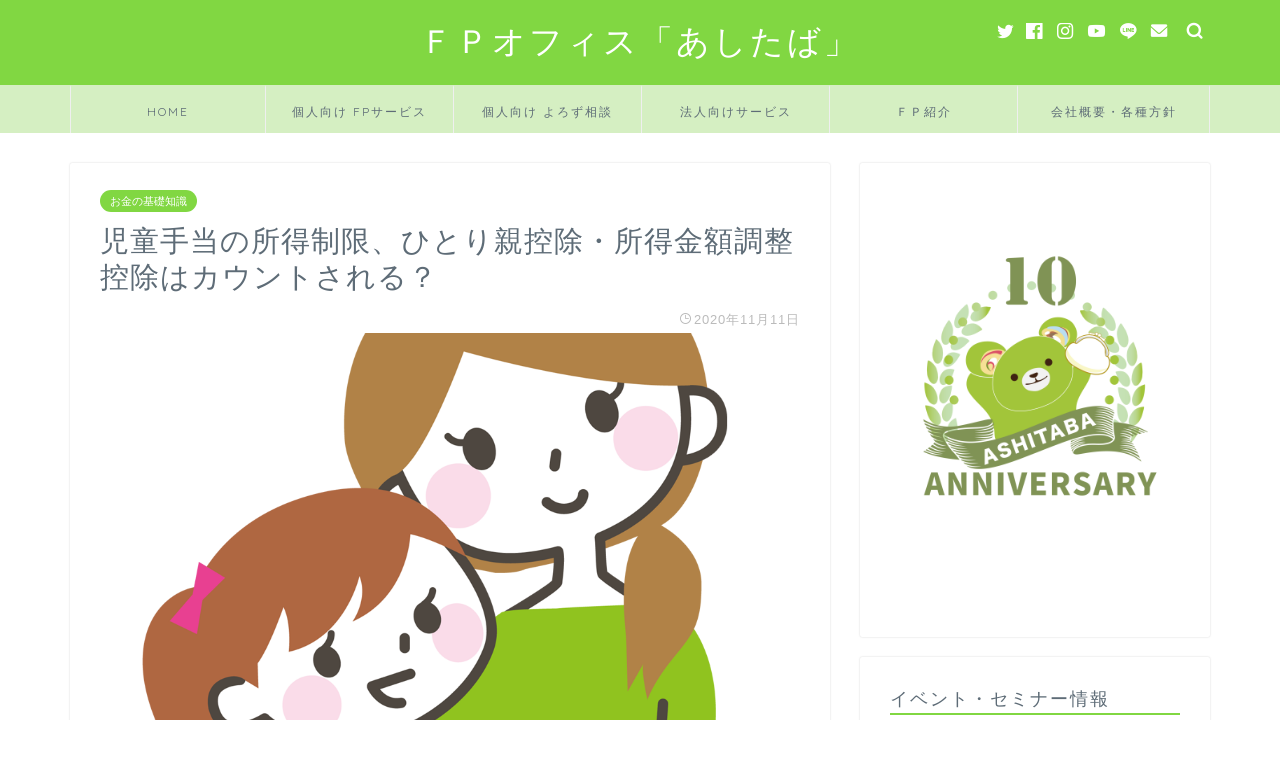

--- FILE ---
content_type: text/html; charset=UTF-8
request_url: https://ashitaba-mirai.jp/11112020/6845.html
body_size: 91474
content:
<!DOCTYPE html><html lang="ja"><head prefix="og: http://ogp.me/ns# fb: http://ogp.me/ns/fb# article: http://ogp.me/ns/article#"><meta charset="utf-8"><meta http-equiv="X-UA-Compatible" content="IE=edge"><meta name="viewport" content="width=device-width, initial-scale=1"><meta property="og:type" content="blog"><meta property="og:title" content="児童手当の所得制限、ひとり親控除・所得金額調整控除はカウントされる？｜ＦＰオフィス「あしたば」"><meta property="og:url" content="https://ashitaba-mirai.jp/11112020/6845.html"><meta property="og:description" content="昨今の税制改正で、「ひとり親控除」と「所得金額調整控除」が新設されました。 今回は、これらの控除が「児童手当の所得制限("><meta property="og:image" content="https://ashitaba-mirai.jp/wp-content/uploads/2020/11/eb852f9325f1ef26633866de5d7af819.png"><meta property="og:site_name" content="ＦＰオフィス「あしたば」"><meta property="fb:admins" content=""><meta name="twitter:card" content="summary"><meta name="description" itemprop="description" content="昨今の税制改正で、「ひとり親控除」と「所得金額調整控除」が新設されました。 今回は、これらの控除が「児童手当の所得制限(" ><meta name="keywords" itemprop="keywords" content="ひとり親控除,所得金額調整控除,シングル,シングルマザー,シングルファザー,児童手当,所得制限,収入制限,控除,対象,対象外,カウント,引っかかる,fp,横浜,相談" ><link media="all" href="https://ashitaba-mirai.jp/wp-content/cache/autoptimize/css/autoptimize_c3bb59f4f0fad43a165060233d599ca6.css" rel="stylesheet" /><title>児童手当の所得制限、ひとり親控除・所得金額調整控除はカウントされる？｜ＦＰオフィス「あしたば」</title><link rel='dns-prefetch' href='//www.google.com' /><link rel='dns-prefetch' href='//ajax.googleapis.com' /><link rel='dns-prefetch' href='//cdnjs.cloudflare.com' /><link rel='dns-prefetch' href='//use.fontawesome.com' /><link rel='dns-prefetch' href='//s.w.org' /><link rel="alternate" type="application/rss+xml" title="ＦＰオフィス「あしたば」 &raquo; フィード" href="https://ashitaba-mirai.jp/feed" /><link rel="alternate" type="application/rss+xml" title="ＦＰオフィス「あしたば」 &raquo; コメントフィード" href="https://ashitaba-mirai.jp/comments/feed" /> <script type="text/javascript">window._wpemojiSettings = {"baseUrl":"https:\/\/s.w.org\/images\/core\/emoji\/13.0.1\/72x72\/","ext":".png","svgUrl":"https:\/\/s.w.org\/images\/core\/emoji\/13.0.1\/svg\/","svgExt":".svg","source":{"concatemoji":"https:\/\/ashitaba-mirai.jp\/wp-includes\/js\/wp-emoji-release.min.js?ver=5.6.16"}};
			!function(e,a,t){var n,r,o,i=a.createElement("canvas"),p=i.getContext&&i.getContext("2d");function s(e,t){var a=String.fromCharCode;p.clearRect(0,0,i.width,i.height),p.fillText(a.apply(this,e),0,0);e=i.toDataURL();return p.clearRect(0,0,i.width,i.height),p.fillText(a.apply(this,t),0,0),e===i.toDataURL()}function c(e){var t=a.createElement("script");t.src=e,t.defer=t.type="text/javascript",a.getElementsByTagName("head")[0].appendChild(t)}for(o=Array("flag","emoji"),t.supports={everything:!0,everythingExceptFlag:!0},r=0;r<o.length;r++)t.supports[o[r]]=function(e){if(!p||!p.fillText)return!1;switch(p.textBaseline="top",p.font="600 32px Arial",e){case"flag":return s([127987,65039,8205,9895,65039],[127987,65039,8203,9895,65039])?!1:!s([55356,56826,55356,56819],[55356,56826,8203,55356,56819])&&!s([55356,57332,56128,56423,56128,56418,56128,56421,56128,56430,56128,56423,56128,56447],[55356,57332,8203,56128,56423,8203,56128,56418,8203,56128,56421,8203,56128,56430,8203,56128,56423,8203,56128,56447]);case"emoji":return!s([55357,56424,8205,55356,57212],[55357,56424,8203,55356,57212])}return!1}(o[r]),t.supports.everything=t.supports.everything&&t.supports[o[r]],"flag"!==o[r]&&(t.supports.everythingExceptFlag=t.supports.everythingExceptFlag&&t.supports[o[r]]);t.supports.everythingExceptFlag=t.supports.everythingExceptFlag&&!t.supports.flag,t.DOMReady=!1,t.readyCallback=function(){t.DOMReady=!0},t.supports.everything||(n=function(){t.readyCallback()},a.addEventListener?(a.addEventListener("DOMContentLoaded",n,!1),e.addEventListener("load",n,!1)):(e.attachEvent("onload",n),a.attachEvent("onreadystatechange",function(){"complete"===a.readyState&&t.readyCallback()})),(n=t.source||{}).concatemoji?c(n.concatemoji):n.wpemoji&&n.twemoji&&(c(n.twemoji),c(n.wpemoji)))}(window,document,window._wpemojiSettings);</script> <link rel='stylesheet' id='fontawesome-style-css'  href='https://use.fontawesome.com/releases/v5.6.3/css/all.css?ver=5.6.16' type='text/css' media='all' /><link rel='stylesheet' id='swiper-style-css'  href='https://cdnjs.cloudflare.com/ajax/libs/Swiper/4.0.7/css/swiper.min.css?ver=5.6.16' type='text/css' media='all' /><style id='va-social-buzz-inline-css' type='text/css'>.va-social-buzz .vasb_fb .vasb_fb_thumbnail{background-image:url(https://ashitaba-mirai.jp/wp-content/uploads/2020/11/eb852f9325f1ef26633866de5d7af819-980x980.png);}#secondary #widget-area .va-social-buzz .vasb_fb .vasb_fb_like,#secondary .widget-area .va-social-buzz .vasb_fb .vasb_fb_like,#secondary.widget-area .va-social-buzz .vasb_fb .vasb_fb_like,.secondary .widget-area .va-social-buzz .vasb_fb .vasb_fb_like,.sidebar-container .va-social-buzz .vasb_fb .vasb_fb_like,.va-social-buzz .vasb_fb .vasb_fb_like{background-color:rgba(43,43,43,0.7);color:#ffffff;}@media only screen and (min-width:711px){.va-social-buzz .vasb_fb .vasb_fb_like{background-color:rgba(43,43,43,1);}}</style><link rel="https://api.w.org/" href="https://ashitaba-mirai.jp/wp-json/" /><link rel="alternate" type="application/json" href="https://ashitaba-mirai.jp/wp-json/wp/v2/posts/6845" /><link rel="canonical" href="https://ashitaba-mirai.jp/11112020/6845.html" /><link rel='shortlink' href='https://ashitaba-mirai.jp/?p=6845' /><link rel="alternate" type="application/json+oembed" href="https://ashitaba-mirai.jp/wp-json/oembed/1.0/embed?url=https%3A%2F%2Fashitaba-mirai.jp%2F11112020%2F6845.html" /><link rel="alternate" type="text/xml+oembed" href="https://ashitaba-mirai.jp/wp-json/oembed/1.0/embed?url=https%3A%2F%2Fashitaba-mirai.jp%2F11112020%2F6845.html&#038;format=xml" /><meta name="generator" content="os-diagnosis-generator" /><meta name="osdg-id" content="free" /><link rel="icon" href="https://ashitaba-mirai.jp/wp-content/uploads/2020/05/cropped-b67251b06906e203bfb72a1a4b807238-32x32.png" sizes="32x32" /><link rel="icon" href="https://ashitaba-mirai.jp/wp-content/uploads/2020/05/cropped-b67251b06906e203bfb72a1a4b807238-192x192.png" sizes="192x192" /><link rel="apple-touch-icon" href="https://ashitaba-mirai.jp/wp-content/uploads/2020/05/cropped-b67251b06906e203bfb72a1a4b807238-180x180.png" /><meta name="msapplication-TileImage" content="https://ashitaba-mirai.jp/wp-content/uploads/2020/05/cropped-b67251b06906e203bfb72a1a4b807238-270x270.png" />  <script>(function(w,d,s,l,i){w[l]=w[l]||[];w[l].push({'gtm.start':
new Date().getTime(),event:'gtm.js'});var f=d.getElementsByTagName(s)[0],
j=d.createElement(s),dl=l!='dataLayer'?'&l='+l:'';j.async=true;j.src=
'https://www.googletagmanager.com/gtm.js?id='+i+dl;f.parentNode.insertBefore(j,f);
})(window,document,'script','dataLayer','GTM-N4VVMNL');</script> </head><body class="post-template-default single single-post postid-6845 single-format-standard" id="nofont-style"><div id="wrapper"><div id="scroll-content" class="animate"><div id="header-box" class="tn_on header-box animate"><div id="header" class="header-type2 header animate"><div id="site-info" class="ef"> <span class="tn-logo-size"><a href='https://ashitaba-mirai.jp/' title='ＦＰオフィス「あしたば」' rel='home'>ＦＰオフィス「あしたば」</a></span></div><div id="headmenu"> <span class="headsns tn_sns_on"> <span class="twitter"><a href="https://twitter.com/fp_ashitaba"><i class="jic-type jin-ifont-twitter" aria-hidden="true"></i></a></span> <span class="facebook"> <a href="https://www.facebook.com/ashitaba.mirai/"><i class="jic-type jin-ifont-facebook" aria-hidden="true"></i></a> </span> <span class="instagram"> <a href="https://www.instagram.com/fp_ashitaba/"><i class="jic-type jin-ifont-instagram" aria-hidden="true"></i></a> </span> <span class="youtube"> <a href="https://www.youtube.com/channel/UC_SzF0UMHNBEvyt42W1Qg5Q"><i class="jic-type jin-ifont-youtube" aria-hidden="true"></i></a> </span> <span class="line"> <a href="https://lin.ee/tXwrkcZ" target="_blank"><i class="jic-type jin-ifont-line" aria-hidden="true"></i></a> </span> <span class="jin-contact"> <a href="https://ashitaba-mirai.jp/contact"><i class="jic-type jin-ifont-mail" aria-hidden="true"></i></a> </span> </span> <span class="headsearch tn_search_on"><form class="search-box" role="search" method="get" id="searchform" action="https://ashitaba-mirai.jp/"> <input type="search" placeholder="" class="text search-text" value="" name="s" id="s"> <input type="submit" id="searchsubmit" value="&#xe931;"></form> </span></div></div></div><div id="nav-container" class="header-style3-animate animate"><div id="drawernav2" class="ef"><nav class="fixed-content"><ul class="menu-box"><li class="menu-item menu-item-type-post_type menu-item-object-page menu-item-home menu-item-16992"><a href="https://ashitaba-mirai.jp/">HOME</a></li><li class="menu-item menu-item-type-post_type menu-item-object-page menu-item-has-children menu-item-16994"><a href="https://ashitaba-mirai.jp/consulting-flow">個人向け FPサービス</a><ul class="sub-menu"><li class="menu-item menu-item-type-post_type menu-item-object-page menu-item-16995"><a href="https://ashitaba-mirai.jp/consulting-flow">FPコンサルティングの流れ</a></li><li class="menu-item menu-item-type-post_type menu-item-object-page menu-item-17006"><a href="https://ashitaba-mirai.jp/first-counseling">初回カウンセリング（FP相談）</a></li><li class="menu-item menu-item-type-custom menu-item-object-custom menu-item-17016"><a href="https://ashitaba-mirai.jp/consulting-flow#total">総合コンサルティング</a></li><li class="menu-item menu-item-type-post_type menu-item-object-page menu-item-17002"><a href="https://ashitaba-mirai.jp/lifeplan">ライフプラン・シミュレーション</a></li><li class="menu-item menu-item-type-post_type menu-item-object-page menu-item-17005"><a href="https://ashitaba-mirai.jp/hoken2opinion">保険のセカンドオピニオン</a></li><li class="menu-item menu-item-type-post_type menu-item-object-page menu-item-17017"><a href="https://ashitaba-mirai.jp/kojin-dc-consulting">＜個人向け＞確定拠出年金（iDeCo、企業型DC）コンサルティング</a></li><li class="menu-item menu-item-type-post_type menu-item-object-page menu-item-16998"><a href="https://ashitaba-mirai.jp/kaiin">あしたば会員制度（FPサポート）</a></li><li class="menu-item menu-item-type-post_type menu-item-object-page menu-item-17003"><a href="https://ashitaba-mirai.jp/yutaiservice">会員優待サービス　提携店一覧</a></li><li class="menu-item menu-item-type-post_type menu-item-object-page menu-item-17001"><a href="https://ashitaba-mirai.jp/schedule">セミナー情報</a></li><li class="menu-item menu-item-type-post_type menu-item-object-page menu-item-16997"><a href="https://ashitaba-mirai.jp/cafeclub">あしたばカフェ倶楽部</a></li><li class="menu-item menu-item-type-post_type menu-item-object-page menu-item-17018"><a href="https://ashitaba-mirai.jp/newsletter-request">【無料】メルマガ登録</a></li></ul></li><li class="menu-item menu-item-type-post_type menu-item-object-page menu-item-has-children menu-item-20359"><a href="https://ashitaba-mirai.jp/yorozu-soudan">個人向け よろず相談</a><ul class="sub-menu"><li class="menu-item menu-item-type-post_type menu-item-object-page menu-item-20398"><a href="https://ashitaba-mirai.jp/yorozu-soudan">初回よろず相談</a></li><li class="menu-item menu-item-type-post_type menu-item-object-page menu-item-20397"><a href="https://ashitaba-mirai.jp/kaiin-yorozu">あしたば会員制度（よろずサポート）</a></li></ul></li><li class="menu-item menu-item-type-post_type menu-item-object-page menu-item-16993"><a href="https://ashitaba-mirai.jp/houjin-new">法人向けサービス</a></li><li class="menu-item menu-item-type-post_type menu-item-object-page menu-item-has-children menu-item-16996"><a href="https://ashitaba-mirai.jp/profile">ＦＰ紹介</a><ul class="sub-menu"><li class="menu-item menu-item-type-post_type menu-item-object-page menu-item-17013"><a href="https://ashitaba-mirai.jp/profile">ＦＰプロフィール</a></li><li class="menu-item menu-item-type-post_type menu-item-object-page menu-item-17015"><a href="https://ashitaba-mirai.jp/media">メディア掲載・執筆実績</a></li><li class="menu-item menu-item-type-post_type menu-item-object-page menu-item-17012"><a href="https://ashitaba-mirai.jp/fp-blog">ＦＰブログ</a></li><li class="menu-item menu-item-type-post_type menu-item-object-page menu-item-17008"><a href="https://ashitaba-mirai.jp/team-ashitaba">独立系FP集団「チームあしたば」</a></li></ul></li><li class="menu-item menu-item-type-post_type menu-item-object-page menu-item-has-children menu-item-17004"><a href="https://ashitaba-mirai.jp/company">会社概要・各種方針</a><ul class="sub-menu"><li class="menu-item menu-item-type-post_type menu-item-object-page menu-item-17009"><a href="https://ashitaba-mirai.jp/message">私たちの思い</a></li><li class="menu-item menu-item-type-post_type menu-item-object-page menu-item-17020"><a href="https://ashitaba-mirai.jp/company">会社概要</a></li><li class="menu-item menu-item-type-custom menu-item-object-custom menu-item-17023"><a href="https://ashitaba-mirai.jp/company#access">アクセス</a></li><li class="menu-item menu-item-type-post_type menu-item-object-page menu-item-17007"><a href="https://ashitaba-mirai.jp/tokutei">特定商取引法に基づく表示</a></li><li class="menu-item menu-item-type-post_type menu-item-object-page menu-item-17011"><a href="https://ashitaba-mirai.jp/privacy">プライバシーポリシー</a></li><li class="menu-item menu-item-type-post_type menu-item-object-page menu-item-17014"><a href="https://ashitaba-mirai.jp/fiduciary">フィデューシャリー・デューティー宣言</a></li><li class="menu-item menu-item-type-post_type menu-item-object-page menu-item-17000"><a href="https://ashitaba-mirai.jp/sustainability-policy">サステナビリティ方針</a></li><li class="menu-item menu-item-type-post_type menu-item-object-page menu-item-17019"><a href="https://ashitaba-mirai.jp/terms-content">コンテンツ利用規約</a></li><li class="menu-item menu-item-type-post_type menu-item-object-page menu-item-17022"><a href="https://ashitaba-mirai.jp/business-partnars">パートナー事業者様一覧</a></li><li class="menu-item menu-item-type-post_type menu-item-object-page menu-item-17021"><a href="https://ashitaba-mirai.jp/recruitment">採用情報（求人情報）</a></li><li class="menu-item menu-item-type-post_type menu-item-object-page menu-item-17010"><a href="https://ashitaba-mirai.jp/contact">お問合せ</a></li></ul></li></ul></nav></div></div><div class="clearfix"></div><div id="contents"><main id="main-contents" class="main-contents article_style1 animate" itemprop="mainContentOfPage"><section class="cps-post-box hentry"><article class="cps-post"><header class="cps-post-header"> <span class="cps-post-cat category-kisochishiki" itemprop="keywords"><a href="https://ashitaba-mirai.jp/category/kisochishiki" style="background-color:!important;">お金の基礎知識</a></span><h1 class="cps-post-title entry-title" itemprop="headline">児童手当の所得制限、ひとり親控除・所得金額調整控除はカウントされる？</h1><div class="cps-post-meta vcard"> <span class="writer fn" itemprop="author" itemscope itemtype="https://schema.org/Person"><span itemprop="name">安藤</span></span> <span class="cps-post-date-box"> <span class="cps-post-date"><i class="jic jin-ifont-watch" aria-hidden="true"></i>&nbsp;<time class="entry-date date published updated" datetime="2020-11-11T18:36:22+09:00">2020年11月11日</time></span> </span></div></header><div class="cps-post-thumb" itemscope itemtype="https://schema.org/ImageObject"> <img src="https://ashitaba-mirai.jp/wp-content/uploads/2020/11/eb852f9325f1ef26633866de5d7af819-1000x720.png" class="attachment-large_size size-large_size wp-post-image" alt="" loading="lazy" /></div><div class="cps-post-main-box"><div class="cps-post-main    h2-style01 h3-style03 h4-style01 entry-content m-size m-size-sp" itemprop="articleBody"><div class="clearfix"></div><p>昨今の税制改正で、「ひとり親控除」と「所得金額調整控除」が新設されました。</p><p>今回は、これらの控除が「児童手当の所得制限(収入制限)」に影響が出るかどうか、を解説します。</p><p>まずは「ひとり親控除」と「所得金額調整控除」って何？というところから、見ていきましょう。</p><p>（できるだけ<strong>“簡単に・分かりやすく”</strong>いきたいと思いますので、細かいルール・用語の説明は一部省きながら進めていきます。ご容赦ください。）</p><div class="jin-flexbox"><div class="jin-shortcode-button jsb-visual- jsb-hover-down"><a href="http://ashitaba-mirai.jp/schedule" target="_self" style="background-color:#3b9dd6; border-radius:50px;">iDeCo・NISAなど「お得な制度」をしっかり活用！<br /> 【無料】オンラインセミナー日程はこちら</a></div></div><h2>ひとり親控除とは</h2><p>これまで、離婚・死別等でひとり親家庭になっている場合は、「寡婦控除」or「寡夫控除」という制度により税制面の優遇を受けることができました。</p><p>しかし、「民法上の婚姻関係」を前提としていたため、婚姻歴のないシングルマザー（シングルファザー）はこの優遇を受けることができませんでした。</p><p>この不公平を解消するため、寡婦控除・寡夫控除の法改正と同時に<strong>「婚姻歴がなくてもＯＫ」の制度</strong>として新設されたのが、ひとり親控除です。</p><h3>令和2年度～「ひとり親控除」と「寡婦控除」が併存</h3> <img loading="lazy" class="alignnone wp-image-6847 size-full" src="https://ashitaba-mirai.jp/wp-content/uploads/2020/11/99bba76b8634b462272ef5c491fa71a6.png" alt="" width="884" height="531" srcset="https://ashitaba-mirai.jp/wp-content/uploads/2020/11/99bba76b8634b462272ef5c491fa71a6.png 884w, https://ashitaba-mirai.jp/wp-content/uploads/2020/11/99bba76b8634b462272ef5c491fa71a6-300x180.png 300w, https://ashitaba-mirai.jp/wp-content/uploads/2020/11/99bba76b8634b462272ef5c491fa71a6-768x461.png 768w" sizes="(max-width: 884px) 100vw, 884px" /><p>（出所：<a href="https://www.nta.go.jp/publication/pamph/pdf/0020004-145.pdf" target="_blank" rel="noopener">国税庁資料</a>）</p><p>この改正により、「寡夫控除」は「ひとり親控除」に組み入れられることになりました。</p><p>よって、「ひとり親控除」と「寡婦控除」が併存することになります。</p><p>それぞれの要件はかなり似ていますが、ポイントは<strong>「同一生計の子がいるか」</strong>どうかです。</p><p>要件の詳細は<a href="https://note.com/iwashitax/n/nc3c844fb911f" target="_blank" rel="noopener">こちらの記事</a>がとても分かりやすいので、ご参考ください。</p><p>なお、両方の制度を同時に適用することはできません。有利な方を選択することになります。</p><h2>所得金額調整控除とは</h2> <img loading="lazy" class="alignnone size-medium wp-image-5246" src="https://ashitaba-mirai.jp/wp-content/uploads/2020/08/8dec36722eb4f6e39a3fe5642a985301-300x200.jpg" alt="" width="300" height="200" srcset="https://ashitaba-mirai.jp/wp-content/uploads/2020/08/8dec36722eb4f6e39a3fe5642a985301-300x200.jpg 300w, https://ashitaba-mirai.jp/wp-content/uploads/2020/08/8dec36722eb4f6e39a3fe5642a985301.jpg 640w" sizes="(max-width: 300px) 100vw, 300px" /><p>会社員の方が納税額を算出する際、給与収入から一定割合を経費として差し引ける「給与所得控除」があります。</p><p>これが平成30年度の税制改正で見直され、<span style="text-decoration: underline;">「給与収入が<strong>850万円超</strong>の人」は控除額が減って【増税】</span>となりました。</p><p>しかし、少子化対策に力を入れる国の方針からすると、子育て世帯の負担増はできるだけ避けたいところ。</p><p>そこで、「23歳未満の子供がいる」など一定の要件のもとで「所得金額調整控除」を適用し、改正前と税負担が変わらないようにしたのです。</p><p>※詳細は<a href="https://www.nta.go.jp/m/taxanswer/1411.htm?fbclid=IwAR3GE9xZcRDu9fckbtC4s2PqFu_vQVBZd_7NvuTTRX5bB70VoR4gVs60tns" target="_blank" rel="noopener">国税庁HP</a>をご確認ください。</p><div class="jin-flexbox"><div class="jin-shortcode-button jsb-visual- jsb-hover-down"><a href="http://ashitaba-mirai.jp/schedule" target="_self" style="background-color:#3b9dd6; border-radius:50px;">iDeCo・NISAなど「お得な制度」をしっかり活用！<br /> 【無料】オンラインセミナー日程はこちら</a></div></div><h2>児童手当の所得制限には影響するのか？</h2><p>いよいよ本題です。</p><p>先に児童手当について確認した上で、解説していきます。</p><p>児童手当の「所得制限(収入制限)」とは、親の収入が一定の【限度額】を超えると受給できないルールのことです。</p><p>（執筆日時点では「特例給付」により、減額された手当が支給されます。）</p><p>※児童手当の所得制限について、詳細はこちらの記事(↓)をご確認ください。</p><p>https://ashitaba-mirai.jp/20062020/3898.html</p><h3>限度額の計算式</h3> <img loading="lazy" class="alignnone size-full wp-image-3902" src="http://ashitaba-mirai.jp/wp-content/uploads/2020/06/4b596f50d1291eda5bfb9c8e2988206d.gif" alt="" width="751" height="305" /><p>（出所：横浜市HP）※給付の窓口はお住いの市区町村です。</p><p>上図の通り少々複雑なのですが、限度額は「総所得」から「控除額」を差し引いて算出します。</p><p>「控除額」を大きくした方が所得が減るので、所得制限に引っかからないで済む可能性が高くなる訳ですね。</p><p>では、今回のテーマである「ひとり親控除」と「所得金額調整控除」という2つの制度は、控除にカウントしてもらえるのでしょうか？</p><h3>ひとり親控除は「実質」控除額にカウントされる</h3><p>先ほどの図を見る限りでは「寡婦（夫）控除」は控除額の対象になるようですが、「ひとり親控除」の文言がなく、対象外になってしまうように見えるかと思います。</p><p>が！</p><p>結論から言うと、「ひとり親控除」でも【実質ＯＫ】となっています。</p><h4>現行ルールのままでも、ほぼ適用</h4><p>実は、平成30年６月１日から「未婚のひとり親に対する寡婦（夫）控除のみなし適用」という制度が導入されました。</p><p>おそらく、ひとり親控除の創設を見込んでのことと思われますが、</p><p>未婚のひとり親家庭を対象に、「寡婦控除」「寡夫控除」を受けていると【みなして】控除できるようになっているのです。</p><p>ただし、「ひとり親控除」の控除額は35万円で固定ですが、「寡婦控除」「寡夫控除」は27万円または35万円でケースによって異なります。</p><p>全くそのまま適用ではなく、【ほぼ】と覚えておきましょう。</p><h4>今後、正式に「対象」となる可能性が高い</h4><p>上記の通り、ひとり親控除は所得制限を計算する際の「控除額の対象」と明記されているわけではありません。</p><p>ただ、どう見ても制度の趣旨としては一致しているので、</p><p>近い将来ひとり親控除も正式に「控除額の対象」となる可能性が高いと考えられます。</p><p>（横浜市こども青少年局こども家庭課に確認したところ、「現時点では内閣府から通達が出ていないので、名言はできないのですが…」と濁されてしまいましたが…</p><p>そもそも寡夫控除がひとり親控除に編入されたくらいですから、ほぼ間違いないでしょう。）</p><h3>所得金額調整控除は「総所得」の中でカウントされる</h3><p>こちらも図を見る限りどこにも出てこない文言ですが、所得金額調整控除は「総所得」を計算する上でカウントされています。</p><p>図をよく見ると右下の方にある「給与所得」</p><p>これを算出する際に「給与所得控除」と「所得金額調整控除」が織り込まれているのです。</p><p>「控除」という名称がついているため「控除額」の方では？と勘違いしやすいところですが、、、</p><p>しっかりと「総所得」の方で差し引いてくれていますので、安心してください。</p><h2>終わりに</h2><p>今回は手続き的なところまでは詳しく解説しませんでしたが、会社員の方であれば「ひとり親控除」「所得金額調整控除」共に年末調整の手続きで完結できます。</p><p>自営業の方は確定申告で記入するだけです。</p><p>該当する場合は、どちらも漏れなく活用しましょう！</p><p>子供一人当たり最大200万円程度の給付額なので、児童手当をもらえる・もらえないの差は非常に大きいですからね。</p><p>なお、別の記事でも書きましたが、所得制限にかかっても受給できた「特例給付」が今後廃止される可能性もあります。</p><p>そのため、「限度額を超えるか・超えないか」はますます重要！</p><p>「控除額を増やす」方法は僅かながらありますので、所得制限ギリギリ（年収800～950万円前後）の方はぜひこちらの記事もご参考ください。</p><p>https://ashitaba-mirai.jp/20062020/3927.html</p><div class="simple-box6"><p>弊社<span style="color: #99cc00;"><strong>横浜のFPオフィス「あしたば」</strong></span>は、<strong>iDeCo/イデコやつみたてＮＩＳＡ、企業型確定供出年金（DC/401k）のサポートに力を入れています</strong>。</p><p>収入・資産状況や考え方など人それぞれの状況やニーズに応じた<strong>「具体的なiDeCo・つみたてＮＩＳＡ等の活用法と<span style="color: #ff0000;">注意点</span>」</strong>から<strong>「バランスのとれたプランの立て方」</strong>まで、ファイナンシャルプランナーがしっかりとアドバイスいたしますので、<strong>ぜひお気軽にご相談ください。</strong></p><p><span style="font-size: 20px;"><strong>大好評</strong>の<strong>「無料オンラインセミナー」</strong>も随時開催中！</span></p></div><div class="jin-flexbox"><div class="jin-shortcode-button jsb-visual- jsb-hover-down"><a href="http://ashitaba-mirai.jp/schedule" target="_self" style="background-color:#3b9dd6; border-radius:50px;">iDeCo・NISAなど「お得な制度」をしっかり活用！<br /> 【無料】オンラインセミナー日程はこちら</a></div></div><p><span class="color-button01"><a href="http://ashitaba-mirai.jp/first-counseling">FP相談のお申込みはこちら</a></span></p><p><span class="color-button02"><a href="http://ashitaba-mirai.jp/newsletter-request">メルマガ登録はこちら</a></span></p><div class="va-social-buzz"><div class="vasb_fb"><div class="vasb_fb_thumbnail"></div><div class="vasb_fb_like"><p class="vasb_fb_like_text">この記事が気に入ったら<br>いいね ! をお願いします</p><div class="fb-like" data-href="https://www.facebook.com/ashitaba.mirai" data-layout="button_count" data-action="like" data-show-faces="false" data-share="false"></div></div></div><div class="vasb_share"><div class="vasb_share_button vasb_share_button-fb"><a href="https://www.facebook.com/sharer/sharer.php?u=https%3A%2F%2Fashitaba-mirai.jp%2F11112020%2F6845.html"><i class="vasb_icon"></i><span class="vasb_share_button_text">シェアする</span></a></div><div class="vasb_share_button vasb_share_button-twttr"><a href="https://twitter.com/share?url=https%3A%2F%2Fashitaba-mirai.jp%2F11112020%2F6845.html&text=%E5%85%90%E7%AB%A5%E6%89%8B%E5%BD%93%E3%81%AE%E6%89%80%E5%BE%97%E5%88%B6%E9%99%90%E3%80%81%E3%81%B2%E3%81%A8%E3%82%8A%E8%A6%AA%E6%8E%A7%E9%99%A4%E3%83%BB%E6%89%80%E5%BE%97%E9%87%91%E9%A1%8D%E8%AA%BF%E6%95%B4%E6%8E%A7%E9%99%A4%E3%81%AF%E3%82%AB%E3%82%A6%E3%83%B3%E3%83%88%E3%81%95%E3%82%8C%E3%82%8B%EF%BC%9F%EF%BD%9C%EF%BC%A6%EF%BC%B0%E3%82%AA%E3%83%95%E3%82%A3%E3%82%B9%E3%80%8C%E3%81%82%E3%81%97%E3%81%9F%E3%81%B0%E3%80%8D"><i class="vasb_icon"></i><span class="vasb_share_button_text">ツイートする</span></a></div></div><div class="vasb_follow">Twitter で <a href="https://twitter.com/fp_ashitaba" class="twitter-follow-button" data-show-count="true" data-size="large" data-show-screen-name="false">Follow fp_ashitaba</a></div></div><div class="clearfix"></div><div class="adarea-box"></div><div class="related-ad-unit-area"></div></div></div></article></section><div id="post-bottom-widget"><div id="search-6" class="widget widget_search"><div class="widgettitle ef">記事のキーワード検索はこちら</div><form class="search-box" role="search" method="get" id="searchform" action="https://ashitaba-mirai.jp/"> <input type="search" placeholder="" class="text search-text" value="" name="s" id="s"> <input type="submit" id="searchsubmit" value="&#xe931;"></form></div></div><div class="toppost-list-box-simple"><section class="related-entry-section toppost-list-box-inner"><div class="related-entry-headline"><div class="related-entry-headline-text ef"><span class="fa-headline"><i class="jic jin-ifont-post" aria-hidden="true"></i>関連記事</span></div></div><div class="post-list-mag3col"><article class="post-list-item" itemscope itemtype="https://schema.org/BlogPosting"> <a class="post-list-link" rel="bookmark" href="https://ashitaba-mirai.jp/12022025/9122.html" itemprop='mainEntityOfPage'><div class="post-list-inner"><div class="post-list-thumb" itemprop="image" itemscope itemtype="https://schema.org/ImageObject"> <img src="https://ashitaba-mirai.jp/wp-content/uploads/2021/06/6aadedef33dde19c79820701a34426fa-327x360.png" class="attachment-small_size size-small_size wp-post-image" alt="" loading="lazy" /><meta itemprop="url" content="https://ashitaba-mirai.jp/wp-content/uploads/2021/06/6aadedef33dde19c79820701a34426fa-327x360.png"><meta itemprop="width" content="640"><meta itemprop="height" content="360"></div><div class="post-list-meta vcard"> <span class="post-list-cat category-kisochishiki" style="background-color:!important;" itemprop="keywords">お金の基礎知識</span><h2 class="post-list-title entry-title" itemprop="headline">配偶者特別控除とは？配偶者控除との違いや年収の壁をわかりやすく解説！</h2> <span class="post-list-date date updated ef" itemprop="datePublished dateModified" datetime="2025-02-12" content="2025-02-12">2025年2月12日</span> <span class="writer fn" itemprop="author" itemscope itemtype="https://schema.org/Person"><span itemprop="name">admin</span></span><div class="post-list-publisher" itemprop="publisher" itemscope itemtype="https://schema.org/Organization"> <span itemprop="logo" itemscope itemtype="https://schema.org/ImageObject"> <span itemprop="url"></span> </span> <span itemprop="name">ＦＰオフィス「あしたば」</span></div></div></div> </a></article><article class="post-list-item" itemscope itemtype="https://schema.org/BlogPosting"> <a class="post-list-link" rel="bookmark" href="https://ashitaba-mirai.jp/18112022/13031.html" itemprop='mainEntityOfPage'><div class="post-list-inner"><div class="post-list-thumb" itemprop="image" itemscope itemtype="https://schema.org/ImageObject"> <img src="https://ashitaba-mirai.jp/wp-content/uploads/2022/11/a11b4bb3ba448d1fa402ac3dc62cc91f-1-640x360.png" class="attachment-small_size size-small_size wp-post-image" alt="" loading="lazy" srcset="https://ashitaba-mirai.jp/wp-content/uploads/2022/11/a11b4bb3ba448d1fa402ac3dc62cc91f-1-640x360.png 640w, https://ashitaba-mirai.jp/wp-content/uploads/2022/11/a11b4bb3ba448d1fa402ac3dc62cc91f-1-320x180.png 320w" sizes="(max-width: 640px) 100vw, 640px" /><meta itemprop="url" content="https://ashitaba-mirai.jp/wp-content/uploads/2022/11/a11b4bb3ba448d1fa402ac3dc62cc91f-1-640x360.png"><meta itemprop="width" content="640"><meta itemprop="height" content="360"></div><div class="post-list-meta vcard"> <span class="post-list-cat category-kisochishiki" style="background-color:!important;" itemprop="keywords">お金の基礎知識</span><h2 class="post-list-title entry-title" itemprop="headline">”おひとりさま”が準備しておきたいお金について</h2> <span class="post-list-date date updated ef" itemprop="datePublished dateModified" datetime="2022-11-18" content="2022-11-18">2022年11月18日</span> <span class="writer fn" itemprop="author" itemscope itemtype="https://schema.org/Person"><span itemprop="name">admin</span></span><div class="post-list-publisher" itemprop="publisher" itemscope itemtype="https://schema.org/Organization"> <span itemprop="logo" itemscope itemtype="https://schema.org/ImageObject"> <span itemprop="url"></span> </span> <span itemprop="name">ＦＰオフィス「あしたば」</span></div></div></div> </a></article><article class="post-list-item" itemscope itemtype="https://schema.org/BlogPosting"> <a class="post-list-link" rel="bookmark" href="https://ashitaba-mirai.jp/24072023/15152.html" itemprop='mainEntityOfPage'><div class="post-list-inner"><div class="post-list-thumb" itemprop="image" itemscope itemtype="https://schema.org/ImageObject"> <img src="https://ashitaba-mirai.jp/wp-content/uploads/2023/07/58d9a6e33f7760bcc28f58c6dafed7b8-640x360.png" class="attachment-small_size size-small_size wp-post-image" alt="" loading="lazy" srcset="https://ashitaba-mirai.jp/wp-content/uploads/2023/07/58d9a6e33f7760bcc28f58c6dafed7b8-640x360.png 640w, https://ashitaba-mirai.jp/wp-content/uploads/2023/07/58d9a6e33f7760bcc28f58c6dafed7b8-320x180.png 320w" sizes="(max-width: 640px) 100vw, 640px" /><meta itemprop="url" content="https://ashitaba-mirai.jp/wp-content/uploads/2023/07/58d9a6e33f7760bcc28f58c6dafed7b8-640x360.png"><meta itemprop="width" content="640"><meta itemprop="height" content="360"></div><div class="post-list-meta vcard"> <span class="post-list-cat category-kisochishiki" style="background-color:!important;" itemprop="keywords">お金の基礎知識</span><h2 class="post-list-title entry-title" itemprop="headline">生命保険料はクレジットカードで支払える？メリットと注意点を解説！</h2> <span class="post-list-date date updated ef" itemprop="datePublished dateModified" datetime="2023-07-24" content="2023-07-24">2023年7月24日</span> <span class="writer fn" itemprop="author" itemscope itemtype="https://schema.org/Person"><span itemprop="name">admin</span></span><div class="post-list-publisher" itemprop="publisher" itemscope itemtype="https://schema.org/Organization"> <span itemprop="logo" itemscope itemtype="https://schema.org/ImageObject"> <span itemprop="url"></span> </span> <span itemprop="name">ＦＰオフィス「あしたば」</span></div></div></div> </a></article></div></section></div><div class="clearfix"></div><div id="prev-next" class="clearfix"> <a class="prev" href="https://ashitaba-mirai.jp/10112020/6834.html" title="教えて！ファイナンシャルプランナー(ＦＰ)って？"><div class="metabox"> <img src="https://ashitaba-mirai.jp/wp-content/uploads/2020/11/soudan_financial_planner_young-320x180.png" class="attachment-cps_thumbnails size-cps_thumbnails wp-post-image" alt="" loading="lazy" /><p>教えて！ファイナンシャルプランナー(ＦＰ)って？</p></div> </a> <a class="next" href="https://ashitaba-mirai.jp/12112020/6859.html" title="ふるさと納税セミナーを開催しました。(2020年11月3日)"><div class="metabox"><p>ふるさと納税セミナーを開催しました。(2020年11月3日)</p> <img src="https://ashitaba-mirai.jp/wp-content/uploads/2020/11/9f8c3ac4eae7f57be7284fafa8900eaa-320x180.png" class="attachment-cps_thumbnails size-cps_thumbnails wp-post-image" alt="" loading="lazy" /></div> </a></div><div class="clearfix"></div></main><div id="sidebar" class="sideber sidebar_style1 animate" role="complementary" itemscope itemtype="https://schema.org/WPSideBar"><div id="media_image-2" class="widget widget_media_image"><img width="724" height="1024" src="https://ashitaba-mirai.jp/wp-content/uploads/2025/10/1088e2f6043df77712382f0cf8180c0c-724x1024.png" class="image wp-image-20905  attachment-large size-large" alt="" loading="lazy" style="max-width: 100%; height: auto;" srcset="https://ashitaba-mirai.jp/wp-content/uploads/2025/10/1088e2f6043df77712382f0cf8180c0c-724x1024.png 724w, https://ashitaba-mirai.jp/wp-content/uploads/2025/10/1088e2f6043df77712382f0cf8180c0c-212x300.png 212w, https://ashitaba-mirai.jp/wp-content/uploads/2025/10/1088e2f6043df77712382f0cf8180c0c-768x1086.png 768w, https://ashitaba-mirai.jp/wp-content/uploads/2025/10/1088e2f6043df77712382f0cf8180c0c-1086x1536.png 1086w, https://ashitaba-mirai.jp/wp-content/uploads/2025/10/1088e2f6043df77712382f0cf8180c0c-1448x2048.png 1448w, https://ashitaba-mirai.jp/wp-content/uploads/2025/10/1088e2f6043df77712382f0cf8180c0c-980x1386.png 980w" sizes="(max-width: 724px) 100vw, 724px" /></div><div id="eo_event_list_widget-6" class="widget EO_Event_List_Widget"><div class="widgettitle ef">イベント・セミナー情報</div><ul  class="eo-events eo-events-widget" ><li class="eo-event-venue- eo-event-future" > <a href="https://ashitaba-mirai.jp/events/event/20260124nisa">【オンライン】1/24(土)新NISA徹底活用セミナー					オン 2026年1月24日 10:00 </a></li><li class="eo-event-future" > <a href="https://ashitaba-mirai.jp/events/event/20260208newyear">2/8(日)【会員限定】2026新春フォローアップセミナー					オン 2026年2月8日 13:00 </a></li><li class="eo-event-venue- eo-event-future" > <a href="https://ashitaba-mirai.jp/events/event/20260212newyear">＜追加開催＞2/12(木)【会員限定】2026新春フォローアップセミナー					オン 2026年2月12日 10:00 </a></li></ul></div><div id="media_image-7" class="widget widget_media_image"><div class="widgettitle ef">【無料】メルマガ登録</div><a href="http://ashitaba-mirai.jp/newsletter-request"><img width="168" height="108" src="https://ashitaba-mirai.jp/wp-content/uploads/2020/07/efac24843e59d3b5b4e9bb0036daeba6.png" class="image wp-image-4852  attachment-full size-full" alt="" loading="lazy" style="max-width: 100%; height: auto;" /></a></div><div id="widget-recommend-2" class="widget widget-recommend"><div class="widgettitle ef">おすすめ記事</div><div id="new-entry-box"><ul><li class="new-entry-item"> <a href="https://ashitaba-mirai.jp/11032025/11823.html" rel="bookmark"><div class="new-entry" itemprop="image" itemscope itemtype="https://schema.org/ImageObject"><figure class="eyecatch"> <img src="https://ashitaba-mirai.jp/wp-content/uploads/2025/03/62053203487107069d39e27b480b5e1e-1-320x180.jpg" class="attachment-cps_thumbnails size-cps_thumbnails wp-post-image" alt="" loading="lazy" srcset="https://ashitaba-mirai.jp/wp-content/uploads/2025/03/62053203487107069d39e27b480b5e1e-1-320x180.jpg 320w, https://ashitaba-mirai.jp/wp-content/uploads/2025/03/62053203487107069d39e27b480b5e1e-1-640x360.jpg 640w, https://ashitaba-mirai.jp/wp-content/uploads/2025/03/62053203487107069d39e27b480b5e1e-1-1280x720.jpg 1280w" sizes="(max-width: 320px) 100vw, 320px" /><meta itemprop="url" content="https://ashitaba-mirai.jp/wp-content/uploads/2025/03/62053203487107069d39e27b480b5e1e-1-640x360.jpg"><meta itemprop="width" content="640"><meta itemprop="height" content="360"></figure></div><div class="new-entry-item-meta"><h3 class="new-entry-item-title" itemprop="headline">【住民税の切替え月】6月だけ高い理由は？変更額の確認法やお得な払い方を解説</h3></div> </a></li><li class="new-entry-item"> <a href="https://ashitaba-mirai.jp/05072023/14951.html" rel="bookmark"><div class="new-entry" itemprop="image" itemscope itemtype="https://schema.org/ImageObject"><figure class="eyecatch"> <img src="https://ashitaba-mirai.jp/wp-content/uploads/2023/07/5ab86384d8ed7105f5cf77cca94b730b-320x180.png" class="attachment-cps_thumbnails size-cps_thumbnails wp-post-image" alt="" loading="lazy" srcset="https://ashitaba-mirai.jp/wp-content/uploads/2023/07/5ab86384d8ed7105f5cf77cca94b730b-320x180.png 320w, https://ashitaba-mirai.jp/wp-content/uploads/2023/07/5ab86384d8ed7105f5cf77cca94b730b-640x360.png 640w" sizes="(max-width: 320px) 100vw, 320px" /><meta itemprop="url" content="https://ashitaba-mirai.jp/wp-content/uploads/2023/07/5ab86384d8ed7105f5cf77cca94b730b-640x360.png"><meta itemprop="width" content="640"><meta itemprop="height" content="360"></figure></div><div class="new-entry-item-meta"><h3 class="new-entry-item-title" itemprop="headline">専業主婦（夫）に保険は必要？どんな保険を選ぶべきか徹底解説！</h3></div> </a></li><li class="new-entry-item"> <a href="https://ashitaba-mirai.jp/07042025/19585.html" rel="bookmark"><div class="new-entry" itemprop="image" itemscope itemtype="https://schema.org/ImageObject"><figure class="eyecatch"> <img src="https://ashitaba-mirai.jp/wp-content/uploads/2025/04/999570f0f29c23cd5de2729d148b5686-320x180.png" class="attachment-cps_thumbnails size-cps_thumbnails wp-post-image" alt="" loading="lazy" srcset="https://ashitaba-mirai.jp/wp-content/uploads/2025/04/999570f0f29c23cd5de2729d148b5686-320x180.png 320w, https://ashitaba-mirai.jp/wp-content/uploads/2025/04/999570f0f29c23cd5de2729d148b5686-640x360.png 640w" sizes="(max-width: 320px) 100vw, 320px" /><meta itemprop="url" content="https://ashitaba-mirai.jp/wp-content/uploads/2025/04/999570f0f29c23cd5de2729d148b5686-640x360.png"><meta itemprop="width" content="640"><meta itemprop="height" content="360"></figure></div><div class="new-entry-item-meta"><h3 class="new-entry-item-title" itemprop="headline">【PB商品】物価高騰が続く今こそ上手に活用してメリハリ消費を！</h3></div> </a></li><li class="new-entry-item"> <a href="https://ashitaba-mirai.jp/23042025/19678.html" rel="bookmark"><div class="new-entry" itemprop="image" itemscope itemtype="https://schema.org/ImageObject"><figure class="eyecatch"> <img src="https://ashitaba-mirai.jp/wp-content/uploads/2025/04/4699792_s-320x180.jpg" class="attachment-cps_thumbnails size-cps_thumbnails wp-post-image" alt="" loading="lazy" srcset="https://ashitaba-mirai.jp/wp-content/uploads/2025/04/4699792_s-320x180.jpg 320w, https://ashitaba-mirai.jp/wp-content/uploads/2025/04/4699792_s-640x360.jpg 640w" sizes="(max-width: 320px) 100vw, 320px" /><meta itemprop="url" content="https://ashitaba-mirai.jp/wp-content/uploads/2025/04/4699792_s-640x360.jpg"><meta itemprop="width" content="640"><meta itemprop="height" content="360"></figure></div><div class="new-entry-item-meta"><h3 class="new-entry-item-title" itemprop="headline">【年金増額】2025年6月支給分から増額する年金について詳しく解説！</h3></div> </a></li><li class="new-entry-item"> <a href="https://ashitaba-mirai.jp/07072024/16966.html" rel="bookmark"><div class="new-entry" itemprop="image" itemscope itemtype="https://schema.org/ImageObject"><figure class="eyecatch"> <img src="https://ashitaba-mirai.jp/wp-content/uploads/2024/07/30074138_s-320x180.jpg" class="attachment-cps_thumbnails size-cps_thumbnails wp-post-image" alt="" loading="lazy" srcset="https://ashitaba-mirai.jp/wp-content/uploads/2024/07/30074138_s-320x180.jpg 320w, https://ashitaba-mirai.jp/wp-content/uploads/2024/07/30074138_s-640x360.jpg 640w" sizes="(max-width: 320px) 100vw, 320px" /><meta itemprop="url" content="https://ashitaba-mirai.jp/wp-content/uploads/2024/07/30074138_s-640x360.jpg"><meta itemprop="width" content="640"><meta itemprop="height" content="360"></figure></div><div class="new-entry-item-meta"><h3 class="new-entry-item-title" itemprop="headline">エアコンの冷房とドライはどっちが安い？ 冷房とドライの違いや節電方法を解説</h3></div> </a></li></ul></div></div><div id="widget-recent-post-4" class="widget widget-recent-post"><div class="widgettitle ef">最新記事</div><div id="new-entry-box"><ul><li class="new-entry-item"> <a href="https://ashitaba-mirai.jp/15012026/21916.html" rel="bookmark"><div class="new-entry" itemprop="image" itemscope itemtype="https://schema.org/ImageObject"><figure class="eyecatch"> <img src="https://ashitaba-mirai.jp/wp-content/uploads/2024/02/a20c9a96747fbef41696da68969eec22-320x180.png" class="attachment-cps_thumbnails size-cps_thumbnails wp-post-image" alt="" loading="lazy" srcset="https://ashitaba-mirai.jp/wp-content/uploads/2024/02/a20c9a96747fbef41696da68969eec22-320x180.png 320w, https://ashitaba-mirai.jp/wp-content/uploads/2024/02/a20c9a96747fbef41696da68969eec22-640x360.png 640w" sizes="(max-width: 320px) 100vw, 320px" /><meta itemprop="url" content="https://ashitaba-mirai.jp/wp-content/uploads/2024/02/a20c9a96747fbef41696da68969eec22-640x360.png"><meta itemprop="width" content="640"><meta itemprop="height" content="360"></figure></div><div class="new-entry-item-meta"><h3 class="new-entry-item-title" itemprop="headline">【2026年1月】日経平均最高値更新の要因をFPが解説！</h3></div> </a></li><li class="new-entry-item"> <a href="https://ashitaba-mirai.jp/13012026/21870.html" rel="bookmark"><div class="new-entry" itemprop="image" itemscope itemtype="https://schema.org/ImageObject"><figure class="eyecatch"> <img src="https://ashitaba-mirai.jp/wp-content/uploads/2026/01/8e7f2ad184b745df8c195cdb0c86bffc-320x180.jpg" class="attachment-cps_thumbnails size-cps_thumbnails wp-post-image" alt="" loading="lazy" srcset="https://ashitaba-mirai.jp/wp-content/uploads/2026/01/8e7f2ad184b745df8c195cdb0c86bffc-320x180.jpg 320w, https://ashitaba-mirai.jp/wp-content/uploads/2026/01/8e7f2ad184b745df8c195cdb0c86bffc-300x169.jpg 300w, https://ashitaba-mirai.jp/wp-content/uploads/2026/01/8e7f2ad184b745df8c195cdb0c86bffc-1024x576.jpg 1024w, https://ashitaba-mirai.jp/wp-content/uploads/2026/01/8e7f2ad184b745df8c195cdb0c86bffc-768x432.jpg 768w, https://ashitaba-mirai.jp/wp-content/uploads/2026/01/8e7f2ad184b745df8c195cdb0c86bffc-1536x864.jpg 1536w, https://ashitaba-mirai.jp/wp-content/uploads/2026/01/8e7f2ad184b745df8c195cdb0c86bffc-980x551.jpg 980w, https://ashitaba-mirai.jp/wp-content/uploads/2026/01/8e7f2ad184b745df8c195cdb0c86bffc-640x360.jpg 640w, https://ashitaba-mirai.jp/wp-content/uploads/2026/01/8e7f2ad184b745df8c195cdb0c86bffc-1280x720.jpg 1280w, https://ashitaba-mirai.jp/wp-content/uploads/2026/01/8e7f2ad184b745df8c195cdb0c86bffc.jpg 1600w" sizes="(max-width: 320px) 100vw, 320px" /><meta itemprop="url" content="https://ashitaba-mirai.jp/wp-content/uploads/2026/01/8e7f2ad184b745df8c195cdb0c86bffc-640x360.jpg"><meta itemprop="width" content="640"><meta itemprop="height" content="360"></figure></div><div class="new-entry-item-meta"><h3 class="new-entry-item-title" itemprop="headline">転職したら企業型DC（企業型確定拠出年金）はどうなる？必要な手続きについてFPが解説</h3></div> </a></li><li class="new-entry-item"> <a href="https://ashitaba-mirai.jp/11012026/21881.html" rel="bookmark"><div class="new-entry" itemprop="image" itemscope itemtype="https://schema.org/ImageObject"><figure class="eyecatch"> <img src="https://ashitaba-mirai.jp/wp-content/uploads/2026/01/fbadac41f2dbff8c529be5d3aee063b6-320x180.jpg" class="attachment-cps_thumbnails size-cps_thumbnails wp-post-image" alt="" loading="lazy" srcset="https://ashitaba-mirai.jp/wp-content/uploads/2026/01/fbadac41f2dbff8c529be5d3aee063b6-320x180.jpg 320w, https://ashitaba-mirai.jp/wp-content/uploads/2026/01/fbadac41f2dbff8c529be5d3aee063b6-640x360.jpg 640w" sizes="(max-width: 320px) 100vw, 320px" /><meta itemprop="url" content="https://ashitaba-mirai.jp/wp-content/uploads/2026/01/fbadac41f2dbff8c529be5d3aee063b6-640x360.jpg"><meta itemprop="width" content="640"><meta itemprop="height" content="360"></figure></div><div class="new-entry-item-meta"><h3 class="new-entry-item-title" itemprop="headline">2026年の政治・経済日程（年間行事、イベント）</h3></div> </a></li><li class="new-entry-item"> <a href="https://ashitaba-mirai.jp/07012026/21847.html" rel="bookmark"><div class="new-entry" itemprop="image" itemscope itemtype="https://schema.org/ImageObject"><figure class="eyecatch"> <img src="https://ashitaba-mirai.jp/wp-content/uploads/2026/01/1-320x180.jpg" class="attachment-cps_thumbnails size-cps_thumbnails wp-post-image" alt="" loading="lazy" srcset="https://ashitaba-mirai.jp/wp-content/uploads/2026/01/1-320x180.jpg 320w, https://ashitaba-mirai.jp/wp-content/uploads/2026/01/1-640x360.jpg 640w" sizes="(max-width: 320px) 100vw, 320px" /><meta itemprop="url" content="https://ashitaba-mirai.jp/wp-content/uploads/2026/01/1-640x360.jpg"><meta itemprop="width" content="640"><meta itemprop="height" content="360"></figure></div><div class="new-entry-item-meta"><h3 class="new-entry-item-title" itemprop="headline">セカンドハウスローンで失敗しない方法｜銀行選びと審査対策を解説</h3></div> </a></li><li class="new-entry-item"> <a href="https://ashitaba-mirai.jp/05012026/21808.html" rel="bookmark"><div class="new-entry" itemprop="image" itemscope itemtype="https://schema.org/ImageObject"><figure class="eyecatch"> <img src="https://ashitaba-mirai.jp/wp-content/uploads/2026/01/30869506_s-320x180.jpg" class="attachment-cps_thumbnails size-cps_thumbnails wp-post-image" alt="" loading="lazy" srcset="https://ashitaba-mirai.jp/wp-content/uploads/2026/01/30869506_s-320x180.jpg 320w, https://ashitaba-mirai.jp/wp-content/uploads/2026/01/30869506_s-640x360.jpg 640w" sizes="(max-width: 320px) 100vw, 320px" /><meta itemprop="url" content="https://ashitaba-mirai.jp/wp-content/uploads/2026/01/30869506_s-640x360.jpg"><meta itemprop="width" content="640"><meta itemprop="height" content="360"></figure></div><div class="new-entry-item-meta"><h3 class="new-entry-item-title" itemprop="headline">残クレとは？通常ローンとの違いや特徴についてわかりやすく解説</h3></div> </a></li><li class="new-entry-item"> <a href="https://ashitaba-mirai.jp/30122025/21794.html" rel="bookmark"><div class="new-entry" itemprop="image" itemscope itemtype="https://schema.org/ImageObject"><figure class="eyecatch"> <img src="https://ashitaba-mirai.jp/wp-content/uploads/2025/12/1-2-320x180.jpg" class="attachment-cps_thumbnails size-cps_thumbnails wp-post-image" alt="" loading="lazy" srcset="https://ashitaba-mirai.jp/wp-content/uploads/2025/12/1-2-320x180.jpg 320w, https://ashitaba-mirai.jp/wp-content/uploads/2025/12/1-2-640x360.jpg 640w" sizes="(max-width: 320px) 100vw, 320px" /><meta itemprop="url" content="https://ashitaba-mirai.jp/wp-content/uploads/2025/12/1-2-640x360.jpg"><meta itemprop="width" content="640"><meta itemprop="height" content="360"></figure></div><div class="new-entry-item-meta"><h3 class="new-entry-item-title" itemprop="headline">リバースモーゲージとは？リースバックの違いと知っておくべきリスクを解説</h3></div> </a></li><li class="new-entry-item"> <a href="https://ashitaba-mirai.jp/28122025/21693.html" rel="bookmark"><div class="new-entry" itemprop="image" itemscope itemtype="https://schema.org/ImageObject"><figure class="eyecatch"> <img src="https://ashitaba-mirai.jp/wp-content/uploads/2025/12/46f07596a0194fb1097c1dcedc8df718-320x180.jpg" class="attachment-cps_thumbnails size-cps_thumbnails wp-post-image" alt="" loading="lazy" srcset="https://ashitaba-mirai.jp/wp-content/uploads/2025/12/46f07596a0194fb1097c1dcedc8df718-320x180.jpg 320w, https://ashitaba-mirai.jp/wp-content/uploads/2025/12/46f07596a0194fb1097c1dcedc8df718-640x360.jpg 640w" sizes="(max-width: 320px) 100vw, 320px" /><meta itemprop="url" content="https://ashitaba-mirai.jp/wp-content/uploads/2025/12/46f07596a0194fb1097c1dcedc8df718-640x360.jpg"><meta itemprop="width" content="640"><meta itemprop="height" content="360"></figure></div><div class="new-entry-item-meta"><h3 class="new-entry-item-title" itemprop="headline">【再就職手当】受給条件や申請方法、失業手当との違いについて解説</h3></div> </a></li></ul></div></div><div id="categories-2" class="widget widget_categories"><div class="widgettitle ef">投稿カテゴリー</div><ul><li class="cat-item cat-item-79"><a href="https://ashitaba-mirai.jp/category/fire%e3%83%bb%e6%97%a9%e6%9c%9f%e9%80%80%e8%81%b7">FIRE・早期退職</a></li><li class="cat-item cat-item-1"><a href="https://ashitaba-mirai.jp/category/fp-blog">FPブログ</a></li><li class="cat-item cat-item-50"><a href="https://ashitaba-mirai.jp/category/nisa">NISA</a></li><li class="cat-item cat-item-46"><a href="https://ashitaba-mirai.jp/category/cafeclub">あしたばカフェ倶楽部</a></li><li class="cat-item cat-item-81"><a href="https://ashitaba-mirai.jp/category/%e3%82%a6%e3%82%a7%e3%83%ab%e3%83%93%e3%83%bc%e3%82%a4%e3%83%b3%e3%82%b0">ウェルビーイング</a></li><li class="cat-item cat-item-44"><a href="https://ashitaba-mirai.jp/category/kisochishiki">お金の基礎知識</a></li><li class="cat-item cat-item-80"><a href="https://ashitaba-mirai.jp/category/%e3%82%af%e3%83%a9%e3%82%a6%e3%83%89%e3%83%95%e3%82%a1%e3%83%b3%e3%83%87%e3%82%a3%e3%83%b3%e3%82%b0">クラウドファンディング</a></li><li class="cat-item cat-item-2"><a href="https://ashitaba-mirai.jp/category/seminar-event">セミナー・イベント</a></li><li class="cat-item cat-item-5"><a href="https://ashitaba-mirai.jp/category/tsumitate">つみたて投資</a></li><li class="cat-item cat-item-48"><a href="https://ashitaba-mirai.jp/category/minnano-money">みんなどうしてる？お金のこと</a></li><li class="cat-item cat-item-51"><a href="https://ashitaba-mirai.jp/category/writer">一般生活者の方のレポート</a></li><li class="cat-item cat-item-78"><a href="https://ashitaba-mirai.jp/category/%e4%bd%8f%e5%ae%85">住宅</a></li><li class="cat-item cat-item-43"><a href="https://ashitaba-mirai.jp/category/seido">国の制度</a></li><li class="cat-item cat-item-47"><a href="https://ashitaba-mirai.jp/category/education">教育資金</a></li><li class="cat-item cat-item-45"><a href="https://ashitaba-mirai.jp/category/jijineta">時事ネタ</a></li><li class="cat-item cat-item-84"><a href="https://ashitaba-mirai.jp/category/%e7%9b%b8%e7%b6%9a">相続</a></li><li class="cat-item cat-item-6"><a href="https://ashitaba-mirai.jp/category/dc401k">確定拠出年金（iDeCo/イデコ、企業型DC/401k）</a></li><li class="cat-item cat-item-83"><a href="https://ashitaba-mirai.jp/category/%e8%80%81%e5%be%8c%e3%83%bb%e3%82%b7%e3%83%8b%e3%82%a2%e3%83%a9%e3%82%a4%e3%83%95%e3%83%97%e3%83%a9%e3%83%b3">老後・シニアライフプラン</a></li></ul></div><div id="archives-2" class="widget widget_archive"><div class="widgettitle ef">アーカイブ</div> <label class="screen-reader-text" for="archives-dropdown-2">アーカイブ</label> <select id="archives-dropdown-2" name="archive-dropdown"><option value="">月を選択</option><option value='https://ashitaba-mirai.jp/2026/01'> 2026年1月 &nbsp;(5)</option><option value='https://ashitaba-mirai.jp/2025/12'> 2025年12月 &nbsp;(13)</option><option value='https://ashitaba-mirai.jp/2025/11'> 2025年11月 &nbsp;(5)</option><option value='https://ashitaba-mirai.jp/2025/10'> 2025年10月 &nbsp;(6)</option><option value='https://ashitaba-mirai.jp/2025/09'> 2025年9月 &nbsp;(6)</option><option value='https://ashitaba-mirai.jp/2025/08'> 2025年8月 &nbsp;(4)</option><option value='https://ashitaba-mirai.jp/2025/07'> 2025年7月 &nbsp;(3)</option><option value='https://ashitaba-mirai.jp/2025/06'> 2025年6月 &nbsp;(6)</option><option value='https://ashitaba-mirai.jp/2025/05'> 2025年5月 &nbsp;(7)</option><option value='https://ashitaba-mirai.jp/2025/04'> 2025年4月 &nbsp;(9)</option><option value='https://ashitaba-mirai.jp/2025/03'> 2025年3月 &nbsp;(8)</option><option value='https://ashitaba-mirai.jp/2025/02'> 2025年2月 &nbsp;(13)</option><option value='https://ashitaba-mirai.jp/2025/01'> 2025年1月 &nbsp;(13)</option><option value='https://ashitaba-mirai.jp/2024/12'> 2024年12月 &nbsp;(9)</option><option value='https://ashitaba-mirai.jp/2024/11'> 2024年11月 &nbsp;(12)</option><option value='https://ashitaba-mirai.jp/2024/10'> 2024年10月 &nbsp;(11)</option><option value='https://ashitaba-mirai.jp/2024/09'> 2024年9月 &nbsp;(3)</option><option value='https://ashitaba-mirai.jp/2024/08'> 2024年8月 &nbsp;(4)</option><option value='https://ashitaba-mirai.jp/2024/07'> 2024年7月 &nbsp;(5)</option><option value='https://ashitaba-mirai.jp/2024/06'> 2024年6月 &nbsp;(4)</option><option value='https://ashitaba-mirai.jp/2024/05'> 2024年5月 &nbsp;(6)</option><option value='https://ashitaba-mirai.jp/2024/04'> 2024年4月 &nbsp;(2)</option><option value='https://ashitaba-mirai.jp/2024/03'> 2024年3月 &nbsp;(3)</option><option value='https://ashitaba-mirai.jp/2024/02'> 2024年2月 &nbsp;(8)</option><option value='https://ashitaba-mirai.jp/2024/01'> 2024年1月 &nbsp;(7)</option><option value='https://ashitaba-mirai.jp/2023/12'> 2023年12月 &nbsp;(5)</option><option value='https://ashitaba-mirai.jp/2023/11'> 2023年11月 &nbsp;(6)</option><option value='https://ashitaba-mirai.jp/2023/10'> 2023年10月 &nbsp;(14)</option><option value='https://ashitaba-mirai.jp/2023/09'> 2023年9月 &nbsp;(8)</option><option value='https://ashitaba-mirai.jp/2023/08'> 2023年8月 &nbsp;(6)</option><option value='https://ashitaba-mirai.jp/2023/07'> 2023年7月 &nbsp;(9)</option><option value='https://ashitaba-mirai.jp/2023/06'> 2023年6月 &nbsp;(6)</option><option value='https://ashitaba-mirai.jp/2023/05'> 2023年5月 &nbsp;(11)</option><option value='https://ashitaba-mirai.jp/2023/04'> 2023年4月 &nbsp;(9)</option><option value='https://ashitaba-mirai.jp/2023/03'> 2023年3月 &nbsp;(9)</option><option value='https://ashitaba-mirai.jp/2023/02'> 2023年2月 &nbsp;(6)</option><option value='https://ashitaba-mirai.jp/2023/01'> 2023年1月 &nbsp;(11)</option><option value='https://ashitaba-mirai.jp/2022/12'> 2022年12月 &nbsp;(9)</option><option value='https://ashitaba-mirai.jp/2022/11'> 2022年11月 &nbsp;(8)</option><option value='https://ashitaba-mirai.jp/2022/10'> 2022年10月 &nbsp;(10)</option><option value='https://ashitaba-mirai.jp/2022/09'> 2022年9月 &nbsp;(8)</option><option value='https://ashitaba-mirai.jp/2022/08'> 2022年8月 &nbsp;(7)</option><option value='https://ashitaba-mirai.jp/2022/07'> 2022年7月 &nbsp;(7)</option><option value='https://ashitaba-mirai.jp/2022/06'> 2022年6月 &nbsp;(7)</option><option value='https://ashitaba-mirai.jp/2022/05'> 2022年5月 &nbsp;(7)</option><option value='https://ashitaba-mirai.jp/2022/04'> 2022年4月 &nbsp;(9)</option><option value='https://ashitaba-mirai.jp/2022/03'> 2022年3月 &nbsp;(5)</option><option value='https://ashitaba-mirai.jp/2022/02'> 2022年2月 &nbsp;(8)</option><option value='https://ashitaba-mirai.jp/2022/01'> 2022年1月 &nbsp;(4)</option><option value='https://ashitaba-mirai.jp/2021/12'> 2021年12月 &nbsp;(10)</option><option value='https://ashitaba-mirai.jp/2021/11'> 2021年11月 &nbsp;(9)</option><option value='https://ashitaba-mirai.jp/2021/10'> 2021年10月 &nbsp;(13)</option><option value='https://ashitaba-mirai.jp/2021/09'> 2021年9月 &nbsp;(10)</option><option value='https://ashitaba-mirai.jp/2021/08'> 2021年8月 &nbsp;(12)</option><option value='https://ashitaba-mirai.jp/2021/07'> 2021年7月 &nbsp;(9)</option><option value='https://ashitaba-mirai.jp/2021/06'> 2021年6月 &nbsp;(10)</option><option value='https://ashitaba-mirai.jp/2021/05'> 2021年5月 &nbsp;(11)</option><option value='https://ashitaba-mirai.jp/2021/04'> 2021年4月 &nbsp;(14)</option><option value='https://ashitaba-mirai.jp/2021/03'> 2021年3月 &nbsp;(9)</option><option value='https://ashitaba-mirai.jp/2021/02'> 2021年2月 &nbsp;(8)</option><option value='https://ashitaba-mirai.jp/2021/01'> 2021年1月 &nbsp;(7)</option><option value='https://ashitaba-mirai.jp/2020/12'> 2020年12月 &nbsp;(15)</option><option value='https://ashitaba-mirai.jp/2020/11'> 2020年11月 &nbsp;(25)</option><option value='https://ashitaba-mirai.jp/2020/10'> 2020年10月 &nbsp;(26)</option><option value='https://ashitaba-mirai.jp/2020/09'> 2020年9月 &nbsp;(25)</option><option value='https://ashitaba-mirai.jp/2020/08'> 2020年8月 &nbsp;(26)</option><option value='https://ashitaba-mirai.jp/2020/07'> 2020年7月 &nbsp;(30)</option><option value='https://ashitaba-mirai.jp/2020/06'> 2020年6月 &nbsp;(10)</option><option value='https://ashitaba-mirai.jp/2020/05'> 2020年5月 &nbsp;(1)</option><option value='https://ashitaba-mirai.jp/2020/03'> 2020年3月 &nbsp;(1)</option><option value='https://ashitaba-mirai.jp/2020/01'> 2020年1月 &nbsp;(1)</option><option value='https://ashitaba-mirai.jp/2019/11'> 2019年11月 &nbsp;(1)</option><option value='https://ashitaba-mirai.jp/2019/10'> 2019年10月 &nbsp;(2)</option><option value='https://ashitaba-mirai.jp/2019/07'> 2019年7月 &nbsp;(2)</option><option value='https://ashitaba-mirai.jp/2019/06'> 2019年6月 &nbsp;(1)</option><option value='https://ashitaba-mirai.jp/2019/05'> 2019年5月 &nbsp;(1)</option><option value='https://ashitaba-mirai.jp/2019/04'> 2019年4月 &nbsp;(1)</option><option value='https://ashitaba-mirai.jp/2019/01'> 2019年1月 &nbsp;(1)</option><option value='https://ashitaba-mirai.jp/2018/11'> 2018年11月 &nbsp;(2)</option><option value='https://ashitaba-mirai.jp/2018/10'> 2018年10月 &nbsp;(1)</option><option value='https://ashitaba-mirai.jp/2018/08'> 2018年8月 &nbsp;(1)</option><option value='https://ashitaba-mirai.jp/2017/05'> 2017年5月 &nbsp;(1)</option><option value='https://ashitaba-mirai.jp/2017/02'> 2017年2月 &nbsp;(1)</option><option value='https://ashitaba-mirai.jp/2015/11'> 2015年11月 &nbsp;(2)</option><option value='https://ashitaba-mirai.jp/2015/10'> 2015年10月 &nbsp;(2)</option> </select> <script type="text/javascript">(function() {
	var dropdown = document.getElementById( "archives-dropdown-2" );
	function onSelectChange() {
		if ( dropdown.options[ dropdown.selectedIndex ].value !== '' ) {
			document.location.href = this.options[ this.selectedIndex ].value;
		}
	}
	dropdown.onchange = onSelectChange;
})();</script> </div><div id="nav_menu-2" class="widget widget_nav_menu"><div class="widgettitle ef">お知らせ</div><div class="menu-%e3%81%8a%e7%9f%a5%e3%82%89%e3%81%9b-container"><ul id="menu-%e3%81%8a%e7%9f%a5%e3%82%89%e3%81%9b" class="menu"><li class="menu-item menu-item-type-post_type menu-item-object-news menu-item-21862"><a href="https://ashitaba-mirai.jp/news/2026newyear-greetings">令和8年(2026)新年ご挨拶</a></li><li class="menu-item menu-item-type-post_type menu-item-object-news menu-item-21841"><a href="https://ashitaba-mirai.jp/news/newyear2025_2026">年末年始休業期間のお知らせ</a></li><li class="menu-item menu-item-type-post_type menu-item-object-news menu-item-21328"><a href="https://ashitaba-mirai.jp/news/kaihi-kaitei20260101">あしたば会員制度料金改定のお知らせ（2026年1月～）</a></li><li class="menu-item menu-item-type-post_type menu-item-object-news menu-item-19340"><a href="https://ashitaba-mirai.jp/news/relocation20250303">オフィス移転のご案内（2025年3月3日より）</a></li><li class="menu-item menu-item-type-post_type menu-item-object-news menu-item-11968"><a href="https://ashitaba-mirai.jp/news/11962">弊社のSDGsに関する取組みについてインタビュー記事が掲載されました。</a></li><li class="menu-item menu-item-type-post_type menu-item-object-news menu-item-9896"><a href="https://ashitaba-mirai.jp/news/instagram">Instagram(インスタグラム)を始めました！</a></li><li class="menu-item menu-item-type-post_type menu-item-object-news menu-item-3530"><a href="https://ashitaba-mirai.jp/news/businesscasual-supercoolbiz">ビジネスカジュアルとスーパークールビズの実施について</a></li></ul></div></div><div id="media_image-8" class="widget widget_media_image"><div class="widgettitle ef">弊社推奨の【低コスト】iDeCo加入窓口</div><a href="https://search.sbisec.co.jp/v2/popwin/affiliate/openaccountlp/openaccountlp_190402_pc_ideco.html?adpr=af_partner_pc_sbi_ideco&#038;waad=kVDwD7YA" target="_blank" rel="noopener"><img width="300" height="188" src="https://ashitaba-mirai.jp/wp-content/uploads/2020/08/bnr_logout_640_top_ideco200306-300x188.jpg" class="image wp-image-5407  attachment-medium size-medium" alt="" loading="lazy" style="max-width: 100%; height: auto;" srcset="https://ashitaba-mirai.jp/wp-content/uploads/2020/08/bnr_logout_640_top_ideco200306-300x188.jpg 300w, https://ashitaba-mirai.jp/wp-content/uploads/2020/08/bnr_logout_640_top_ideco200306.jpg 640w" sizes="(max-width: 300px) 100vw, 300px" /></a></div><div id="media_image-5" class="widget widget_media_image"><a href="https://www.youtube.com/channel/UC_SzF0UMHNBEvyt42W1Qg5Q"><img width="300" height="100" src="https://ashitaba-mirai.jp/wp-content/uploads/2020/06/9ade0200f5dfe85255914144610745b2-300x100.jpg" class="image wp-image-4134  attachment-medium size-medium" alt="" loading="lazy" style="max-width: 100%; height: auto;" srcset="https://ashitaba-mirai.jp/wp-content/uploads/2020/06/9ade0200f5dfe85255914144610745b2-300x100.jpg 300w, https://ashitaba-mirai.jp/wp-content/uploads/2020/06/9ade0200f5dfe85255914144610745b2-768x257.jpg 768w, https://ashitaba-mirai.jp/wp-content/uploads/2020/06/9ade0200f5dfe85255914144610745b2-1024x342.jpg 1024w, https://ashitaba-mirai.jp/wp-content/uploads/2020/06/9ade0200f5dfe85255914144610745b2-980x327.jpg 980w, https://ashitaba-mirai.jp/wp-content/uploads/2020/06/9ade0200f5dfe85255914144610745b2.jpg 1200w" sizes="(max-width: 300px) 100vw, 300px" /></a></div><div id="media_image-9" class="widget widget_media_image"><a href="https://ashitaba-mirai.jp/ando-blog/"><img width="300" height="100" src="https://ashitaba-mirai.jp/wp-content/uploads/2021/11/daihyo-blog-top-300x100.png" class="image wp-image-11177  attachment-medium size-medium" alt="" loading="lazy" style="max-width: 100%; height: auto;" srcset="https://ashitaba-mirai.jp/wp-content/uploads/2021/11/daihyo-blog-top-300x100.png 300w, https://ashitaba-mirai.jp/wp-content/uploads/2021/11/daihyo-blog-top.png 768w" sizes="(max-width: 300px) 100vw, 300px" /></a></div><div id="media_image-6" class="widget widget_media_image"><div class="widgettitle ef">あしたば部活動　～カフェ部～</div><a href="https://ashitaba-mirai.jp/bukatsudo-cafe"><img width="150" height="150" src="https://ashitaba-mirai.jp/wp-content/uploads/2025/10/f12f85f184e46512b7cc7d17dadadc44-150x150.png" class="image wp-image-20909  attachment-thumbnail size-thumbnail" alt="" loading="lazy" style="max-width: 100%; height: auto;" title="あしたば部活動　～カフェ部～" /></a></div><div id="search-5" class="widget widget_search"><div class="widgettitle ef">サイト内検索</div><form class="search-box" role="search" method="get" id="searchform" action="https://ashitaba-mirai.jp/"> <input type="search" placeholder="" class="text search-text" value="" name="s" id="s"> <input type="submit" id="searchsubmit" value="&#xe931;"></form></div><div id="text-18" class="widget widget_text"><div class="widgettitle ef">免責事項</div><div class="textwidget"><p>本ホームページに掲載されている情報は、投稿日時点での金融に関する一般的理論・制度・商品等の概要、税制・社会保険制度等の概要を掴んでいただくための内容です。将来の制度や株価等を予測するものではなく、特定の商品加入を促したり、誹謗中傷を意図するものではありません。各人の制度活用や投資行動においては、ご自身の判断と責任において実行されるようにお願いいたします。</p><p>&nbsp;</p><p>また、掲載されている記事の内容につきましては正しい情報を提供することに務めておりますが、株式会社あしたばおよび記事を執筆したFPの私見も多分に含まれており、確実性を保証するものではありません。<br /> （あくまでも一般の方向けに分かりやすく説明することを目的としているため、そもそも正確なルール・条件等と異なる場合もあります。）</p><p>本ホームページ内の記載情報を利用することで被った損害・被害等におきましては、一切の責任を負いかねます。</p><p>&nbsp;</p><p>なお、各種統計データや制度・ルールは簡略的に示しています。用語の厳密な定義や細かいデータ等の詳細は、公的機関や金融機関、リサーチ会社、各分野の専門家等のホームページをご覧になるか、直接お問合わせくださいますようお願いいたします。</p></div></div></div></div><div class="clearfix"></div><div id="breadcrumb" class="footer_type1"><ul itemscope itemtype="https://schema.org/BreadcrumbList"><div class="page-top-footer"><a class="totop"><i class="jic jin-ifont-arrow-top"></i></a></div><li itemprop="itemListElement" itemscope itemtype="https://schema.org/ListItem"> <a href="https://ashitaba-mirai.jp/" itemid="https://ashitaba-mirai.jp/" itemscope itemtype="https://schema.org/Thing" itemprop="item"> <i class="jic jin-ifont-home space-i" aria-hidden="true"></i><span itemprop="name">HOME</span> </a><meta itemprop="position" content="1"></li><li itemprop="itemListElement" itemscope itemtype="https://schema.org/ListItem"><i class="jic jin-ifont-arrow space" aria-hidden="true"></i><a href="https://ashitaba-mirai.jp/category/kisochishiki" itemid="https://ashitaba-mirai.jp/category/kisochishiki" itemscope itemtype="https://schema.org/Thing" itemprop="item"><span itemprop="name">お金の基礎知識</span></a><meta itemprop="position" content="2"></li><li itemprop="itemListElement" itemscope itemtype="https://schema.org/ListItem"> <i class="jic jin-ifont-arrow space" aria-hidden="true"></i> <a href="#" itemid="" itemscope itemtype="https://schema.org/Thing" itemprop="item"> <span itemprop="name">児童手当の所得制限、ひとり親控除・所得金額調整控除はカウントされる？</span> </a><meta itemprop="position" content="3"></li></ul></div><footer role="contentinfo" itemscope itemtype="https://schema.org/WPFooter"><div class="clearfix"></div><div id="footer-box"><div class="footer-inner"> <span id="privacy"><a href="http://ashitaba-mirai.jp/company">会社概要・各種方針</a></span> <span id="law"><a href="http://ashitaba-mirai.jp/terms-content">コンテンツ利用規約</a></span> <span id="copyright" itemprop="copyrightHolder"><i class="jic jin-ifont-copyright" aria-hidden="true"></i>2015–2026&nbsp;&nbsp;ＦＰオフィス「あしたば」</span></div></div><div class="clearfix"></div></footer></div><div id="diagnosis-bg"><ul class="diagnosis-footer-menu"><li class="menu-item menu-item-type-post_type menu-item-object-page menu-item-home current-menu-item page_item page-item-212 current_page_item menu-item-11169"><a href="https://ashitaba-mirai.jp/" aria-current="page"><span><i class="jic jin-ifont-home" aria-hidden="true"></i></span>HOME</a></li><li class="menu-item menu-item-type-post_type menu-item-object-page menu-item-11171"><a href="https://ashitaba-mirai.jp/schedule"><span><i class="jic jin-ifont-calendar" aria-hidden="true"></i></span>セミナー情報</a></li><li class="menu-item menu-item-type-post_type menu-item-object-page menu-item-11168"><a href="https://ashitaba-mirai.jp/first-counseling"><span><i class="jic jin-ifont-comment" aria-hidden="true"></i></span>個別相談</a></li><li class="menu-item menu-item-type-custom menu-item-object-custom menu-item-14054"><a href="https://line.me/R/ti/p/@bmt1600e?from=page&amp;openQrModal=true&amp;searchId=bmt1600e"><span><i class="jic jin-ifont-line" aria-hidden="true"></i></span>LINE公式</a></li></ul></div> }  =<<<_EOD_ <script>function click_views(ids){
	jQuery('#'+ids).css("display", "block");
}
function click_views_none(ids){
	jQuery('#'+ids).css("display", "none");
}</script> <div id="diagnosis-plugin"><div class="diagnosis-wrap"><div claas="closeArea" style="position:relative;top:-80px;right:10px;text-align:right;"> <a class="js-modal-close" onClick="hide_diagnosis();">×</a></div><div class="red_message"></div><div id="osdg-form1" class="diagnosis-form"><div class="diagnosis-form-header"> あてはまるものにチェックしてください。</div><form action="diagnose#osdg-form1" method="POST" class=""><div class="form-message"></div><div id="error-message"></div><div id="block-question1" class="question"><div class="qcontents"><span class="question-number">問1</span><span class="question-delimiter"> : </span><span class="question-text">NISAを活用している</span></div><div class="qselect" id="question1"> <input type="radio" name="question[1]" id="inp-question1_c0" value="0" style="display:none;" checked /> <span class="choose"><input type="radio" name="question[1]" id="inp-question1-c1" value="1" /><label for="inp-question1-c1">はい</label></span> <span class="choose"><input type="radio" name="question[1]" id="inp-question1-c2" value="2" /><label for="inp-question1-c2">いいえ</label></span> <input type=button id="btnNext1" class="btnNext" onClick="next_question();" value="次の質問へ"></div></div><div id="block-question2" class="question"><div class="qcontents"><span class="question-number">問2</span><span class="question-delimiter"> : </span><span class="question-text">確定拠出年金（iDeCoまたは企業型DC）に加入している</span></div><div class="qselect" id="question2"> <input type="radio" name="question[2]" id="inp-question2_c0" value="0" style="display:none;" checked /> <span class="choose"><input type="radio" name="question[2]" id="inp-question2-c1" value="1" /><label for="inp-question2-c1">はい</label></span> <span class="choose"><input type="radio" name="question[2]" id="inp-question2-c2" value="2" /><label for="inp-question2-c2">いいえ</label></span> <span class="choose"><input type="radio" name="question[2]" id="inp-question2-c3" value="3" /><label for="inp-question2-c3">分からない</label></span> <input type=button id="btnNext2" class="btnNext" onClick="next_question();" value="次の質問へ"></div></div><div id="block-question3" class="question"><div class="qcontents"><span class="question-number">問3</span><span class="question-delimiter"> : </span><span class="question-text">キャッシュレス決済（クレカや●●Payなど）を積極的に利用している</span></div><div class="qselect" id="question3"> <input type="radio" name="question[3]" id="inp-question3_c0" value="0" style="display:none;" checked /> <span class="choose"><input type="radio" name="question[3]" id="inp-question3-c1" value="1" /><label for="inp-question3-c1">はい</label></span> <span class="choose"><input type="radio" name="question[3]" id="inp-question3-c2" value="2" /><label for="inp-question3-c2">いいえ</label></span> <input type=button id="btnNext3" class="btnNext" onClick="next_question();" value="次の質問へ"></div></div><div id="block-question4" class="question"><div class="qcontents"><span class="question-number">問4</span><span class="question-delimiter"> : </span><span class="question-text">ポイント投資をしている</span></div><div class="qselect" id="question4"> <input type="radio" name="question[4]" id="inp-question4_c0" value="0" style="display:none;" checked /> <span class="choose"><input type="radio" name="question[4]" id="inp-question4-c1" value="1" /><label for="inp-question4-c1">はい</label></span> <span class="choose"><input type="radio" name="question[4]" id="inp-question4-c2" value="2" /><label for="inp-question4-c2">いいえ</label></span> <input type=button id="btnNext4" class="btnNext" onClick="next_question();" value="次の質問へ"></div></div><div id="block-question5" class="question"><div class="qcontents"><span class="question-number">問5</span><span class="question-delimiter"> : </span><span class="question-text">ふるさと納税を活用している</span></div><div class="qselect" id="question5"> <input type="radio" name="question[5]" id="inp-question5_c0" value="0" style="display:none;" checked /> <span class="choose"><input type="radio" name="question[5]" id="inp-question5-c1" value="1" /><label for="inp-question5-c1">はい</label></span> <span class="choose"><input type="radio" name="question[5]" id="inp-question5-c2" value="2" /><label for="inp-question5-c2">いいえ</label></span> <input type=button id="btnNext5" class="btnNext" onClick="next_question();" value="次の質問へ"></div></div><div id="block-question6" class="question"><div class="qcontents"><span class="question-number">問6</span><span class="question-delimiter"> : </span><span class="question-text">毎月の収入と支出を把握している</span></div><div class="qselect" id="question6"> <input type="radio" name="question[6]" id="inp-question6_c0" value="0" style="display:none;" checked /> <span class="choose"><input type="radio" name="question[6]" id="inp-question6-c1" value="1" /><label for="inp-question6-c1">はい</label></span> <span class="choose"><input type="radio" name="question[6]" id="inp-question6-c2" value="2" /><label for="inp-question6-c2">いいえ</label></span> <input type=button id="btnNext6" class="btnNext" onClick="next_question();" value="次の質問へ"></div></div><div id="block-question7" class="question"><div class="qcontents"><span class="question-number">問7</span><span class="question-delimiter"> : </span><span class="question-text">5年以内に保険を見直した</span></div><div class="qselect" id="question7"> <input type="radio" name="question[7]" id="inp-question7_c0" value="0" style="display:none;" checked /> <span class="choose"><input type="radio" name="question[7]" id="inp-question7-c1" value="1" /><label for="inp-question7-c1">はい</label></span> <span class="choose"><input type="radio" name="question[7]" id="inp-question7-c2" value="2" /><label for="inp-question7-c2">いいえ</label></span> <input type=button id="btnNext7" class="btnNext" onClick="next_question();" value="次の質問へ"></div></div><div id="block-question8" class="question"><div class="qcontents"><span class="question-number">問8</span><span class="question-delimiter"> : </span><span class="question-text">ねんきん定期便を毎年チェックしている</span></div><div class="qselect" id="question8"> <input type="radio" name="question[8]" id="inp-question8_c0" value="0" style="display:none;" checked /> <span class="choose"><input type="radio" name="question[8]" id="inp-question8-c1" value="1" /><label for="inp-question8-c1">はい</label></span> <span class="choose"><input type="radio" name="question[8]" id="inp-question8-c2" value="2" /><label for="inp-question8-c2">いいえ</label></span> <input type=button id="btnNext8" class="btnNext" onClick="next_question();" value="次の質問へ"></div></div><div id="block-question9" class="question"><div class="qcontents"><span class="question-number">問9</span><span class="question-delimiter"> : </span><span class="question-text">入院・通院費などの医療費が多くかかった年は、確定申告をしている</span></div><div class="qselect" id="question9"> <input type="radio" name="question[9]" id="inp-question9_c0" value="0" style="display:none;" checked /> <span class="choose"><input type="radio" name="question[9]" id="inp-question9-c1" value="1" /><label for="inp-question9-c1">はい</label></span> <span class="choose"><input type="radio" name="question[9]" id="inp-question9-c2" value="2" /><label for="inp-question9-c2">いいえ</label></span> <input type=button id="btnNext9" class="btnNext" onClick="next_question();" value="次の質問へ"></div></div><div id="block-question10" class="question"><div class="qcontents"><span class="question-number">問10</span><span class="question-delimiter"> : </span><span class="question-text">金銭面で不安なこと・モヤモヤすること（複数選択可）</span></div><div class="qselect" id="question10"> <input type="radio" name="question[10]" value="0" style="display:none;" checked /><ul><li class="choose"><input type="checkbox" name="question[10][0]" id="inp-question10-c1_0" value="1"  /><label for="inp-question10-c1_0">教育費</label></li><li class="choose"><input type="checkbox" name="question[10][1]" id="inp-question10-c2_1" value="2"  /><label for="inp-question10-c2_1">老後資金</label></li><li class="choose"><input type="checkbox" name="question[10][2]" id="inp-question10-c3_2" value="3"  /><label for="inp-question10-c3_2">住宅ローン</label></li><li class="choose"><input type="checkbox" name="question[10][3]" id="inp-question10-c4_3" value="4"  /><label for="inp-question10-c4_3">保険</label></li><li class="choose"><input type="checkbox" name="question[10][4]" id="inp-question10-c5_4" value="5"  /><label for="inp-question10-c5_4">NISAやiDeCoの運用状況</label></li><li class="choose"><input type="checkbox" name="question[10][5]" id="inp-question10-c6_5" value="6"  /><label for="inp-question10-c6_5">家計のやりくり</label></li><li class="choose"><input type="checkbox" name="question[10][6]" id="inp-question10-c7_6" value="7"  /><label for="inp-question10-c7_6">物価の上昇</label></li><li class="choose"><input type="checkbox" name="question[10][7]" id="inp-question10-c8_7" value="8"  /><label for="inp-question10-c8_7">給料が上がらない</label></li></ul> <input type=button id="btnNext10" class="btnNext" onClick="next_question();" value="次の質問へ"></div></div> <span class="label"> <label for="diagnosis-name" class="label-diagnosis-name">メールアドレスを入力してください。（任意）</label> </span> <span class="cols"> <input type="text" name="diagnosis_name" id="diagnosis-name" placeholder="" value="" /> </span> <br /><div class="submit"> <input type="button" id="back-button" class="nb-button" value="&lt;&nbsp;戻る" style="display:none;" /> <input type="button" id="next-button" class="nb-button" value="次へ&nbsp;&gt;" style="display:none;" /> <input type="submit" name="submit" class="sbm-button" value="診断する" /></div> <input type="hidden" id="osdg_form_nonce" name="osdg_form_nonce" value="a2f3489e34" /><input type="hidden" name="_wp_http_referer" value="/11112020/6845.html" /> <input type="hidden" name="uniq" value="696d8b3fc1632" /> <input type="hidden" name="diagnosis_id" value="1" /> <input type="hidden" name="diagnosis_plugin" value="1" /></form><div class="diagnosis-form-footer"> 診断結果を送信いたします。 <br>FPにご相談を希望される場合は、そちらにご返信またはフォーム入力をお願いいたします。 <br> <br>※知っておきたいお金の情報が満載のメルマガもお届けします！</div></div><div class="plugin-copyright"> <a href="http://lp.olivesystem.jp/plugin-dg" target="_blank" rel="nofollow">診断ジェネレータ作成プラグイン</a></div> <input type="hidden" id="diagnosis-point" class="osdg-point" value="0" /></div></div></div> <script type='text/javascript' src='https://ajax.googleapis.com/ajax/libs/jquery/1.12.4/jquery.min.js?ver=5.6.16' id='jquery-js'></script> <script type='text/javascript' id='contact-form-7-js-extra'>var wpcf7 = {"apiSettings":{"root":"https:\/\/ashitaba-mirai.jp\/wp-json\/contact-form-7\/v1","namespace":"contact-form-7\/v1"}};</script> <script type='text/javascript' src='https://ashitaba-mirai.jp/wp-content/plugins/contact-form-7/includes/js/scripts.js?ver=5.3.2' id='contact-form-7-js'></script> <script type='text/javascript' src='https://ashitaba-mirai.jp/wp-includes/js/jquery/jquery.form.min.js?ver=4.2.1' id='jquery-form-js'></script> <script type='text/javascript' src='https://ashitaba-mirai.jp/wp-content/plugins/contact-form-7-add-confirm/includes/js/scripts.js?ver=5.1' id='contact-form-7-confirm-js'></script> <script type='text/javascript' id='google-invisible-recaptcha-js-before'>var renderInvisibleReCaptcha = function() {

    for (var i = 0; i < document.forms.length; ++i) {
        var form = document.forms[i];
        var holder = form.querySelector('.inv-recaptcha-holder');

        if (null === holder) continue;
		holder.innerHTML = '';

         (function(frm){
			var cf7SubmitElm = frm.querySelector('.wpcf7-submit');
            var holderId = grecaptcha.render(holder,{
                'sitekey': '6Ldw3LwUAAAAAJsRQJ9RJHe36qxRfxjoQyMQggxY', 'size': 'invisible', 'badge' : 'inline',
                'callback' : function (recaptchaToken) {
					if((null !== cf7SubmitElm) && (typeof jQuery != 'undefined')){jQuery(frm).submit();grecaptcha.reset(holderId);return;}
					 HTMLFormElement.prototype.submit.call(frm);
                },
                'expired-callback' : function(){grecaptcha.reset(holderId);}
            });

			if(null !== cf7SubmitElm && (typeof jQuery != 'undefined') ){
				jQuery(cf7SubmitElm).off('click').on('click', function(clickEvt){
					clickEvt.preventDefault();
					grecaptcha.execute(holderId);
				});
			}
			else
			{
				frm.onsubmit = function (evt){evt.preventDefault();grecaptcha.execute(holderId);};
			}


        })(form);
    }
};</script> <script type='text/javascript' async defer src='https://www.google.com/recaptcha/api.js?onload=renderInvisibleReCaptcha&#038;render=explicit&#038;hl=ja' id='google-invisible-recaptcha-js'></script> <script type='text/javascript' src='https://ashitaba-mirai.jp/wp-content/themes/jin/js/common.js?ver=5.6.16' id='cps-common-js'></script> <script type='text/javascript' src='https://ashitaba-mirai.jp/wp-content/themes/jin/js/jin_h_icons.js?ver=5.6.16' id='jin-h-icons-js'></script> <script type='text/javascript' src='https://cdnjs.cloudflare.com/ajax/libs/Swiper/4.0.7/js/swiper.min.js?ver=5.6.16' id='cps-swiper-js'></script> <script type='text/javascript' src='https://use.fontawesome.com/releases/v5.6.3/js/all.js?ver=5.6.16' id='fontowesome5-js'></script> <script type='text/javascript' id='va-social-buzz-js-extra'>var vaSocialBuzzSettings = {"locale":"ja_JP"};</script> <script type='text/javascript' src='https://ashitaba-mirai.jp/wp-content/plugins/va-social-buzz/assets/js/script.min.js?ver=1.1.14' id='va-social-buzz-js'></script> <script type='text/javascript' src='https://ashitaba-mirai.jp/wp-includes/js/wp-embed.min.js?ver=5.6.16' id='wp-embed-js'></script> <script>var mySwiper = new Swiper ('.swiper-container', {
		// Optional parameters
		loop: true,
		slidesPerView: 5,
		spaceBetween: 15,
		autoplay: {
			delay: 2700,
		},
		// If we need pagination
		pagination: {
			el: '.swiper-pagination',
		},

		// Navigation arrows
		navigation: {
			nextEl: '.swiper-button-next',
			prevEl: '.swiper-button-prev',
		},

		// And if we need scrollbar
		scrollbar: {
			el: '.swiper-scrollbar',
		},
		breakpoints: {
              1024: {
				slidesPerView: 4,
				spaceBetween: 15,
			},
              767: {
				slidesPerView: 2,
				spaceBetween: 10,
				centeredSlides : true,
				autoplay: {
					delay: 4200,
				},
			}
        }
	});
	
	var mySwiper2 = new Swiper ('.swiper-container2', {
	// Optional parameters
		loop: true,
		slidesPerView: 3,
		spaceBetween: 17,
		centeredSlides : true,
		autoplay: {
			delay: 4000,
		},

		// If we need pagination
		pagination: {
			el: '.swiper-pagination',
		},

		// Navigation arrows
		navigation: {
			nextEl: '.swiper-button-next',
			prevEl: '.swiper-button-prev',
		},

		// And if we need scrollbar
		scrollbar: {
			el: '.swiper-scrollbar',
		},

		breakpoints: {
			767: {
				slidesPerView: 2,
				spaceBetween: 10,
				centeredSlides : true,
				autoplay: {
					delay: 4200,
				},
			}
		}
	});</script> <div id="page-top"> <a class="totop"><i class="jic jin-ifont-arrow-top"></i></a></div> <noscript><iframe src="https://www.googletagmanager.com/ns.html?id=GTM-N4VVMNL"
height="0" width="0" style="display:none;visibility:hidden"></iframe></noscript>  <script>var curQuestion = 1;
function show_diagnosis(){
	$("#diagnosis-plugin .label-diagnosis-name").hide();
	$("#diagnosis-plugin .cols").hide();
	$("#diagnosis-plugin .submit").hide();
	$(".diagnosis-form-footer").hide();
	$("#diagnosis-plugin").fadeIn(1000);
	$("#diagnosis-bg").fadeIn(1000);
	$("#home-bottom-widget").hide();
//	$("#diagnosis-plugin").center();
	$("#block-question1").fadeIn(1000);
	curQuestion = 1;
}
function hide_diagnosis(){
	$("#diagnosis-plugin").fadeOut(1000);
	$("#diagnosis-bg").fadeOut(1000);
	$("#home-bottom-widget").show();
}
function next_question(){
	console.log("Q" + curQuestion + "..." + $('input:radio[name="question[' + curQuestion + ']"]:checked').val() );

	if (curQuestion < 10 && $('input:radio[name="question[' + curQuestion + ']"]:checked').val() < 1){
		$("#error-message").html("選んでください。");
	}else{
		$("#block-question" + curQuestion).hide();
		curQuestion++;

		if (curQuestion < 11){
			$("#error-message").html("");
			$("#block-question" + curQuestion).show();
			$(".diagnosis-form-header").show();
		}else{
			$("#diagnosis-plugin .label-diagnosis-name").show();
			$("#diagnosis-plugin .cols").show();
			$("#diagnosis-plugin .submit").show();
			$(".diagnosis-form-footer").show();
		}
		if (curQuestion > 10){
			$(".diagnosis-form-header").hide();
		}
	}
}

/*
jQuery.fn.center = function () {
	this.css("position","fixed");
	//this.css("top", Math.max(0, (($(window).height() - $(this).outerHeight()) / 2) +
	this.css("top", Math.max(0, ($(window).scrollTop() - $(this).outerHeight() / 2 - 100)) + "px");
	this.css("left", Math.max(0, (($(window).width() - $(this).outerWidth()) / 2) +
	$(window).scrollLeft()) + "px");
	return this;
}
*/</script> </body></html><link href="https://fonts.googleapis.com/css?family=Quicksand" rel="stylesheet">